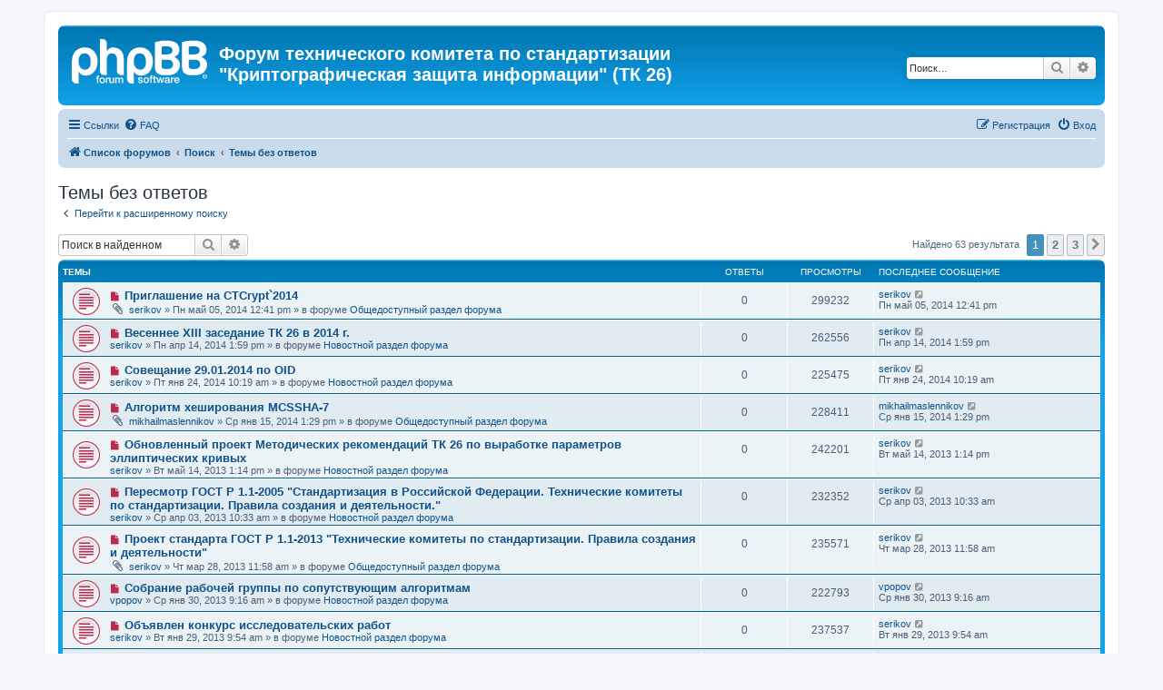

--- FILE ---
content_type: text/html; charset=UTF-8
request_url: https://tc26.ru/forum/search.php?search_id=unanswered&sid=25d15022f96e24ce4c5f533ef1cad524
body_size: 11688
content:
<!DOCTYPE html>
<html dir="ltr" lang="ru">
<head><meta name='hmac-token-name' content='Ajax-Token'/>

<meta charset="utf-8" />
<meta http-equiv="X-UA-Compatible" content="IE=edge">
<meta name="viewport" content="width=device-width, initial-scale=1" />

<title>Форум технического комитета по стандартизации &quot;Криптографическая защита информации&quot; (ТК 26) - Темы без ответов</title>



<!--
	phpBB style name: prosilver
	Based on style:   prosilver (this is the default phpBB3 style)
	Original author:  Tom Beddard ( http://www.subBlue.com/ )
	Modified by:
-->

<link href="./assets/css/font-awesome.min.css?assets_version=8" rel="stylesheet">
<link href="./styles/prosilver/theme/stylesheet.css?assets_version=8" rel="stylesheet">
<link href="./styles/prosilver/theme/ru/stylesheet.css?assets_version=8" rel="stylesheet">




<!--[if lte IE 9]>
	<link href="./styles/prosilver/theme/tweaks.css?assets_version=8" rel="stylesheet">
<![endif]-->





</head>
<body id="phpbb" class="nojs notouch section-search ltr "><noscript><img src="/755a96b5402007e5f9c1ef10bfa1fb97.gif" width="0" height="0" alt="" /></noscript>



<div id="wrap" class="wrap">
	<a id="top" class="top-anchor" accesskey="t"></a>
	<div id="page-header">
		<div class="headerbar" role="banner">
					<div class="inner">

			<div id="site-description" class="site-description">
		<a id="logo" class="logo" href="./index.php?sid=02ca3e8171408b1062f7b6e387e6d789" title="Список форумов">
					<span class="site_logo"></span>
				</a>
				<h1>Форум технического комитета по стандартизации &quot;Криптографическая защита информации&quot; (ТК 26)</h1>
				<p></p>
				<p class="skiplink"><a href="#start_here">Пропустить</a></p>
			</div>

									<div id="search-box" class="search-box search-header" role="search">
				<form action="./search.php?sid=02ca3e8171408b1062f7b6e387e6d789" method="get" id="search">
				<fieldset>
					<input name="keywords" id="keywords" type="search" maxlength="128" title="Ключевые слова" class="inputbox search tiny" size="20" value="" placeholder="Поиск…" />
					<button class="button button-search" type="submit" title="Поиск">
						<i class="icon fa-search fa-fw" aria-hidden="true"></i><span class="sr-only">Поиск</span>
					</button>
					<a href="./search.php?sid=02ca3e8171408b1062f7b6e387e6d789" class="button button-search-end" title="Расширенный поиск">
						<i class="icon fa-cog fa-fw" aria-hidden="true"></i><span class="sr-only">Расширенный поиск</span>
					</a>
					<input type="hidden" name="sid" value="02ca3e8171408b1062f7b6e387e6d789" />

				</fieldset>
				</form>
			</div>
						
			</div>
					</div>
				<div class="navbar" role="navigation">
	<div class="inner">

	<ul id="nav-main" class="nav-main linklist" role="menubar">

		<li id="quick-links" class="quick-links dropdown-container responsive-menu" data-skip-responsive="true">
			<a href="#" class="dropdown-trigger">
				<i class="icon fa-bars fa-fw" aria-hidden="true"></i><span>Ссылки</span>
			</a>
			<div class="dropdown">
				<div class="pointer"><div class="pointer-inner"></div></div>
				<ul class="dropdown-contents" role="menu">
					
											<li class="separator"></li>
																									<li>
								<a href="./search.php?search_id=unreadposts&amp;sid=02ca3e8171408b1062f7b6e387e6d789" role="menuitem">
									<i class="icon fa-file-o fa-fw icon-red" aria-hidden="true"></i><span>Непрочитанные сообщения</span>
								</a>
							</li>
													<li>
								<a href="./search.php?search_id=unanswered&amp;sid=02ca3e8171408b1062f7b6e387e6d789" role="menuitem">
									<i class="icon fa-file-o fa-fw icon-gray" aria-hidden="true"></i><span>Темы без ответов</span>
								</a>
							</li>
							<li>
								<a href="./search.php?search_id=active_topics&amp;sid=02ca3e8171408b1062f7b6e387e6d789" role="menuitem">
									<i class="icon fa-file-o fa-fw icon-blue" aria-hidden="true"></i><span>Активные темы</span>
								</a>
							</li>
							<li class="separator"></li>
							<li>
								<a href="./search.php?sid=02ca3e8171408b1062f7b6e387e6d789" role="menuitem">
									<i class="icon fa-search fa-fw" aria-hidden="true"></i><span>Поиск</span>
								</a>
							</li>
					
										<li class="separator"></li>

									</ul>
			</div>
		</li>

				<li data-skip-responsive="true">
			<a href="/forum/app.php/help/faq?sid=02ca3e8171408b1062f7b6e387e6d789" rel="help" title="Часто задаваемые вопросы" role="menuitem">
				<i class="icon fa-question-circle fa-fw" aria-hidden="true"></i><span>FAQ</span>
			</a>
		</li>
						
			<li class="rightside"  data-skip-responsive="true">
			<a href="./ucp.php?mode=login&amp;redirect=search.php%3Fsearch_id%3Dunanswered&amp;sid=02ca3e8171408b1062f7b6e387e6d789" title="Вход" accesskey="x" role="menuitem">
				<i class="icon fa-power-off fa-fw" aria-hidden="true"></i><span>Вход</span>
			</a>
		</li>
					<li class="rightside" data-skip-responsive="true">
				<a href="./ucp.php?mode=register&amp;sid=02ca3e8171408b1062f7b6e387e6d789" role="menuitem">
					<i class="icon fa-pencil-square-o  fa-fw" aria-hidden="true"></i><span>Регистрация</span>
				</a>
			</li>
						</ul>

	<ul id="nav-breadcrumbs" class="nav-breadcrumbs linklist navlinks" role="menubar">
				
		
		<li class="breadcrumbs" itemscope itemtype="https://schema.org/BreadcrumbList">

			
							<span class="crumb" itemtype="https://schema.org/ListItem" itemprop="itemListElement" itemscope><a itemprop="item" href="./index.php?sid=02ca3e8171408b1062f7b6e387e6d789" accesskey="h" data-navbar-reference="index"><i class="icon fa-home fa-fw"></i><span itemprop="name">Список форумов</span></a><meta itemprop="position" content="1" /></span>

											
								<span class="crumb" itemtype="https://schema.org/ListItem" itemprop="itemListElement" itemscope><a itemprop="item" href="./search.php?sid=02ca3e8171408b1062f7b6e387e6d789"><span itemprop="name">Поиск</span></a><meta itemprop="position" content="2" /></span>
															
								<span class="crumb" itemtype="https://schema.org/ListItem" itemprop="itemListElement" itemscope><a itemprop="item" href="./search.php?search_id=unanswered&amp;sid=02ca3e8171408b1062f7b6e387e6d789"><span itemprop="name">Темы без ответов</span></a><meta itemprop="position" content="3" /></span>
							
					</li>

		
					<li class="rightside responsive-search">
				<a href="./search.php?sid=02ca3e8171408b1062f7b6e387e6d789" title="Параметры расширенного поиска" role="menuitem">
					<i class="icon fa-search fa-fw" aria-hidden="true"></i><span class="sr-only">Поиск</span>
				</a>
			</li>
			</ul>

	</div>
</div>
	</div>

	
	<a id="start_here" class="anchor"></a>
	<div id="page-body" class="page-body" role="main">
		
		

<h2 class="searchresults-title">Темы без ответов</h2>

	<p class="advanced-search-link">
		<a class="arrow-left" href="./search.php?sid=02ca3e8171408b1062f7b6e387e6d789" title="Расширенный поиск">
			<i class="icon fa-angle-left fa-fw icon-black" aria-hidden="true"></i><span>Перейти к расширенному поиску</span>
		</a>
	</p>


	<div class="action-bar bar-top">

			<div class="search-box" role="search">
			<form method="post" action="./search.php?st=0&amp;sk=t&amp;sd=d&amp;sr=topics&amp;sid=02ca3e8171408b1062f7b6e387e6d789&amp;search_id=unanswered">
			<fieldset>
				<input class="inputbox search tiny" type="search" name="add_keywords" id="add_keywords" value="" placeholder="Поиск в найденном" />
				<button class="button button-search" type="submit" title="Поиск">
					<i class="icon fa-search fa-fw" aria-hidden="true"></i><span class="sr-only">Поиск</span>
				</button>
				<a href="./search.php?sid=02ca3e8171408b1062f7b6e387e6d789" class="button button-search-end" title="Расширенный поиск">
					<i class="icon fa-cog fa-fw" aria-hidden="true"></i><span class="sr-only">Расширенный поиск</span>
				</a>
			</fieldset>
			</form>
		</div>
	
		
		<div class="pagination">
						Найдено 63 результата
							<ul>
		<li class="active"><span>1</span></li>
				<li><a class="button" href="./search.php?st=0&amp;sk=t&amp;sd=d&amp;sr=topics&amp;sid=02ca3e8171408b1062f7b6e387e6d789&amp;search_id=unanswered&amp;start=25" role="button">2</a></li>
				<li><a class="button" href="./search.php?st=0&amp;sk=t&amp;sd=d&amp;sr=topics&amp;sid=02ca3e8171408b1062f7b6e387e6d789&amp;search_id=unanswered&amp;start=50" role="button">3</a></li>
				<li class="arrow next"><a class="button button-icon-only" href="./search.php?st=0&amp;sk=t&amp;sd=d&amp;sr=topics&amp;sid=02ca3e8171408b1062f7b6e387e6d789&amp;search_id=unanswered&amp;start=25" rel="next" role="button"><i class="icon fa-chevron-right fa-fw" aria-hidden="true"></i><span class="sr-only">След.</span></a></li>
	</ul>
					</div>
	</div>


		<div class="forumbg">

		<div class="inner">
		<ul class="topiclist">
			<li class="header">
				<dl class="row-item">
					<dt><div class="list-inner">Темы</div></dt>
					<dd class="posts">Ответы</dd>
					<dd class="views">Просмотры</dd>
					<dd class="lastpost"><span>Последнее сообщение</span></dd>
									</dl>
			</li>
		</ul>
		<ul class="topiclist topics">

								<li class="row bg1">
				<dl class="row-item topic_unread">
					<dt title="Непрочитанные сообщения">
						<a href="./viewtopic.php?f=3&amp;t=798&amp;view=unread&amp;sid=02ca3e8171408b1062f7b6e387e6d789#unread" class="row-item-link"></a>						<div class="list-inner">
																						<a class="unread" href="./viewtopic.php?f=3&amp;t=798&amp;view=unread&amp;sid=02ca3e8171408b1062f7b6e387e6d789#unread">
									<i class="icon fa-file fa-fw icon-red icon-md" aria-hidden="true"></i><span class="sr-only">Новое сообщение</span>
								</a>
														<a href="./viewtopic.php?f=3&amp;t=798&amp;sid=02ca3e8171408b1062f7b6e387e6d789" class="topictitle">Приглашение на CTCrypt`2014</a>
																												<br />
							
															<div class="responsive-show" style="display: none;">
									Последнее сообщение  <a href="./memberlist.php?mode=viewprofile&amp;u=56&amp;sid=02ca3e8171408b1062f7b6e387e6d789" class="username">serikov</a> &laquo; <a href="./viewtopic.php?f=3&amp;t=798&amp;p=1824&amp;sid=02ca3e8171408b1062f7b6e387e6d789#p1824" title="Перейти к последнему сообщению"><time datetime="2014-05-05T09:41:45+00:00">Пн май 05, 2014 12:41 pm</time></a>
									<br />Добавлено в форуме <a href="./viewforum.php?f=3&amp;sid=02ca3e8171408b1062f7b6e387e6d789">Общедоступный раздел форума</a>
								</div>
														
							<div class="responsive-hide left-box">
																<i class="icon fa-paperclip fa-fw" aria-hidden="true"></i>																 <a href="./memberlist.php?mode=viewprofile&amp;u=56&amp;sid=02ca3e8171408b1062f7b6e387e6d789" class="username">serikov</a> &raquo; <time datetime="2014-05-05T09:41:45+00:00">Пн май 05, 2014 12:41 pm</time> &raquo; в форуме <a href="./viewforum.php?f=3&amp;sid=02ca3e8171408b1062f7b6e387e6d789">Общедоступный раздел форума</a>
															</div>

							
													</div>
					</dt>
					<dd class="posts">0 <dfn>Ответы</dfn></dd>
					<dd class="views">299232 <dfn>Просмотры</dfn></dd>
					<dd class="lastpost">
						<span><dfn>Последнее сообщение </dfn> <a href="./memberlist.php?mode=viewprofile&amp;u=56&amp;sid=02ca3e8171408b1062f7b6e387e6d789" class="username">serikov</a>															<a href="./viewtopic.php?f=3&amp;t=798&amp;p=1824&amp;sid=02ca3e8171408b1062f7b6e387e6d789#p1824" title="Перейти к последнему сообщению">
									<i class="icon fa-external-link-square fa-fw icon-lightgray icon-md" aria-hidden="true"></i><span class="sr-only"></span>
								</a>
														<br /><time datetime="2014-05-05T09:41:45+00:00">Пн май 05, 2014 12:41 pm</time>
						</span>
					</dd>
									</dl>
			</li>
											<li class="row bg2">
				<dl class="row-item topic_unread">
					<dt title="Непрочитанные сообщения">
						<a href="./viewtopic.php?f=31&amp;t=792&amp;view=unread&amp;sid=02ca3e8171408b1062f7b6e387e6d789#unread" class="row-item-link"></a>						<div class="list-inner">
																						<a class="unread" href="./viewtopic.php?f=31&amp;t=792&amp;view=unread&amp;sid=02ca3e8171408b1062f7b6e387e6d789#unread">
									<i class="icon fa-file fa-fw icon-red icon-md" aria-hidden="true"></i><span class="sr-only">Новое сообщение</span>
								</a>
														<a href="./viewtopic.php?f=31&amp;t=792&amp;sid=02ca3e8171408b1062f7b6e387e6d789" class="topictitle">Весеннее XIII заседание ТК 26 в 2014 г.</a>
																												<br />
							
															<div class="responsive-show" style="display: none;">
									Последнее сообщение  <a href="./memberlist.php?mode=viewprofile&amp;u=56&amp;sid=02ca3e8171408b1062f7b6e387e6d789" class="username">serikov</a> &laquo; <a href="./viewtopic.php?f=31&amp;t=792&amp;p=1811&amp;sid=02ca3e8171408b1062f7b6e387e6d789#p1811" title="Перейти к последнему сообщению"><time datetime="2014-04-14T10:59:40+00:00">Пн апр 14, 2014 1:59 pm</time></a>
									<br />Добавлено в форуме <a href="./viewforum.php?f=31&amp;sid=02ca3e8171408b1062f7b6e387e6d789">Новостной раздел форума</a>
								</div>
														
							<div class="responsive-hide left-box">
																																 <a href="./memberlist.php?mode=viewprofile&amp;u=56&amp;sid=02ca3e8171408b1062f7b6e387e6d789" class="username">serikov</a> &raquo; <time datetime="2014-04-14T10:59:40+00:00">Пн апр 14, 2014 1:59 pm</time> &raquo; в форуме <a href="./viewforum.php?f=31&amp;sid=02ca3e8171408b1062f7b6e387e6d789">Новостной раздел форума</a>
															</div>

							
													</div>
					</dt>
					<dd class="posts">0 <dfn>Ответы</dfn></dd>
					<dd class="views">262556 <dfn>Просмотры</dfn></dd>
					<dd class="lastpost">
						<span><dfn>Последнее сообщение </dfn> <a href="./memberlist.php?mode=viewprofile&amp;u=56&amp;sid=02ca3e8171408b1062f7b6e387e6d789" class="username">serikov</a>															<a href="./viewtopic.php?f=31&amp;t=792&amp;p=1811&amp;sid=02ca3e8171408b1062f7b6e387e6d789#p1811" title="Перейти к последнему сообщению">
									<i class="icon fa-external-link-square fa-fw icon-lightgray icon-md" aria-hidden="true"></i><span class="sr-only"></span>
								</a>
														<br /><time datetime="2014-04-14T10:59:40+00:00">Пн апр 14, 2014 1:59 pm</time>
						</span>
					</dd>
									</dl>
			</li>
											<li class="row bg1">
				<dl class="row-item topic_unread">
					<dt title="Непрочитанные сообщения">
						<a href="./viewtopic.php?f=31&amp;t=785&amp;view=unread&amp;sid=02ca3e8171408b1062f7b6e387e6d789#unread" class="row-item-link"></a>						<div class="list-inner">
																						<a class="unread" href="./viewtopic.php?f=31&amp;t=785&amp;view=unread&amp;sid=02ca3e8171408b1062f7b6e387e6d789#unread">
									<i class="icon fa-file fa-fw icon-red icon-md" aria-hidden="true"></i><span class="sr-only">Новое сообщение</span>
								</a>
														<a href="./viewtopic.php?f=31&amp;t=785&amp;sid=02ca3e8171408b1062f7b6e387e6d789" class="topictitle">Совещание 29.01.2014 по OID</a>
																												<br />
							
															<div class="responsive-show" style="display: none;">
									Последнее сообщение  <a href="./memberlist.php?mode=viewprofile&amp;u=56&amp;sid=02ca3e8171408b1062f7b6e387e6d789" class="username">serikov</a> &laquo; <a href="./viewtopic.php?f=31&amp;t=785&amp;p=1763&amp;sid=02ca3e8171408b1062f7b6e387e6d789#p1763" title="Перейти к последнему сообщению"><time datetime="2014-01-24T07:19:03+00:00">Пт янв 24, 2014 10:19 am</time></a>
									<br />Добавлено в форуме <a href="./viewforum.php?f=31&amp;sid=02ca3e8171408b1062f7b6e387e6d789">Новостной раздел форума</a>
								</div>
														
							<div class="responsive-hide left-box">
																																 <a href="./memberlist.php?mode=viewprofile&amp;u=56&amp;sid=02ca3e8171408b1062f7b6e387e6d789" class="username">serikov</a> &raquo; <time datetime="2014-01-24T07:19:03+00:00">Пт янв 24, 2014 10:19 am</time> &raquo; в форуме <a href="./viewforum.php?f=31&amp;sid=02ca3e8171408b1062f7b6e387e6d789">Новостной раздел форума</a>
															</div>

							
													</div>
					</dt>
					<dd class="posts">0 <dfn>Ответы</dfn></dd>
					<dd class="views">225475 <dfn>Просмотры</dfn></dd>
					<dd class="lastpost">
						<span><dfn>Последнее сообщение </dfn> <a href="./memberlist.php?mode=viewprofile&amp;u=56&amp;sid=02ca3e8171408b1062f7b6e387e6d789" class="username">serikov</a>															<a href="./viewtopic.php?f=31&amp;t=785&amp;p=1763&amp;sid=02ca3e8171408b1062f7b6e387e6d789#p1763" title="Перейти к последнему сообщению">
									<i class="icon fa-external-link-square fa-fw icon-lightgray icon-md" aria-hidden="true"></i><span class="sr-only"></span>
								</a>
														<br /><time datetime="2014-01-24T07:19:03+00:00">Пт янв 24, 2014 10:19 am</time>
						</span>
					</dd>
									</dl>
			</li>
											<li class="row bg2">
				<dl class="row-item topic_unread">
					<dt title="Непрочитанные сообщения">
						<a href="./viewtopic.php?f=3&amp;t=784&amp;view=unread&amp;sid=02ca3e8171408b1062f7b6e387e6d789#unread" class="row-item-link"></a>						<div class="list-inner">
																						<a class="unread" href="./viewtopic.php?f=3&amp;t=784&amp;view=unread&amp;sid=02ca3e8171408b1062f7b6e387e6d789#unread">
									<i class="icon fa-file fa-fw icon-red icon-md" aria-hidden="true"></i><span class="sr-only">Новое сообщение</span>
								</a>
														<a href="./viewtopic.php?f=3&amp;t=784&amp;sid=02ca3e8171408b1062f7b6e387e6d789" class="topictitle">Алгоритм хеширования MCSSHA-7</a>
																												<br />
							
															<div class="responsive-show" style="display: none;">
									Последнее сообщение  <a href="./memberlist.php?mode=viewprofile&amp;u=5591&amp;sid=02ca3e8171408b1062f7b6e387e6d789" class="username">mikhailmaslennikov</a> &laquo; <a href="./viewtopic.php?f=3&amp;t=784&amp;p=1759&amp;sid=02ca3e8171408b1062f7b6e387e6d789#p1759" title="Перейти к последнему сообщению"><time datetime="2014-01-15T10:29:24+00:00">Ср янв 15, 2014 1:29 pm</time></a>
									<br />Добавлено в форуме <a href="./viewforum.php?f=3&amp;sid=02ca3e8171408b1062f7b6e387e6d789">Общедоступный раздел форума</a>
								</div>
														
							<div class="responsive-hide left-box">
																<i class="icon fa-paperclip fa-fw" aria-hidden="true"></i>																 <a href="./memberlist.php?mode=viewprofile&amp;u=5591&amp;sid=02ca3e8171408b1062f7b6e387e6d789" class="username">mikhailmaslennikov</a> &raquo; <time datetime="2014-01-15T10:29:24+00:00">Ср янв 15, 2014 1:29 pm</time> &raquo; в форуме <a href="./viewforum.php?f=3&amp;sid=02ca3e8171408b1062f7b6e387e6d789">Общедоступный раздел форума</a>
															</div>

							
													</div>
					</dt>
					<dd class="posts">0 <dfn>Ответы</dfn></dd>
					<dd class="views">228411 <dfn>Просмотры</dfn></dd>
					<dd class="lastpost">
						<span><dfn>Последнее сообщение </dfn> <a href="./memberlist.php?mode=viewprofile&amp;u=5591&amp;sid=02ca3e8171408b1062f7b6e387e6d789" class="username">mikhailmaslennikov</a>															<a href="./viewtopic.php?f=3&amp;t=784&amp;p=1759&amp;sid=02ca3e8171408b1062f7b6e387e6d789#p1759" title="Перейти к последнему сообщению">
									<i class="icon fa-external-link-square fa-fw icon-lightgray icon-md" aria-hidden="true"></i><span class="sr-only"></span>
								</a>
														<br /><time datetime="2014-01-15T10:29:24+00:00">Ср янв 15, 2014 1:29 pm</time>
						</span>
					</dd>
									</dl>
			</li>
											<li class="row bg1">
				<dl class="row-item topic_unread">
					<dt title="Непрочитанные сообщения">
						<a href="./viewtopic.php?f=31&amp;t=756&amp;view=unread&amp;sid=02ca3e8171408b1062f7b6e387e6d789#unread" class="row-item-link"></a>						<div class="list-inner">
																						<a class="unread" href="./viewtopic.php?f=31&amp;t=756&amp;view=unread&amp;sid=02ca3e8171408b1062f7b6e387e6d789#unread">
									<i class="icon fa-file fa-fw icon-red icon-md" aria-hidden="true"></i><span class="sr-only">Новое сообщение</span>
								</a>
														<a href="./viewtopic.php?f=31&amp;t=756&amp;sid=02ca3e8171408b1062f7b6e387e6d789" class="topictitle">Обновленный проект Методических рекомендаций ТК 26 по выработке параметров эллиптических кривых</a>
																												<br />
							
															<div class="responsive-show" style="display: none;">
									Последнее сообщение  <a href="./memberlist.php?mode=viewprofile&amp;u=56&amp;sid=02ca3e8171408b1062f7b6e387e6d789" class="username">serikov</a> &laquo; <a href="./viewtopic.php?f=31&amp;t=756&amp;p=1587&amp;sid=02ca3e8171408b1062f7b6e387e6d789#p1587" title="Перейти к последнему сообщению"><time datetime="2013-05-14T10:14:35+00:00">Вт май 14, 2013 1:14 pm</time></a>
									<br />Добавлено в форуме <a href="./viewforum.php?f=31&amp;sid=02ca3e8171408b1062f7b6e387e6d789">Новостной раздел форума</a>
								</div>
														
							<div class="responsive-hide left-box">
																																 <a href="./memberlist.php?mode=viewprofile&amp;u=56&amp;sid=02ca3e8171408b1062f7b6e387e6d789" class="username">serikov</a> &raquo; <time datetime="2013-05-14T10:14:35+00:00">Вт май 14, 2013 1:14 pm</time> &raquo; в форуме <a href="./viewforum.php?f=31&amp;sid=02ca3e8171408b1062f7b6e387e6d789">Новостной раздел форума</a>
															</div>

							
													</div>
					</dt>
					<dd class="posts">0 <dfn>Ответы</dfn></dd>
					<dd class="views">242201 <dfn>Просмотры</dfn></dd>
					<dd class="lastpost">
						<span><dfn>Последнее сообщение </dfn> <a href="./memberlist.php?mode=viewprofile&amp;u=56&amp;sid=02ca3e8171408b1062f7b6e387e6d789" class="username">serikov</a>															<a href="./viewtopic.php?f=31&amp;t=756&amp;p=1587&amp;sid=02ca3e8171408b1062f7b6e387e6d789#p1587" title="Перейти к последнему сообщению">
									<i class="icon fa-external-link-square fa-fw icon-lightgray icon-md" aria-hidden="true"></i><span class="sr-only"></span>
								</a>
														<br /><time datetime="2013-05-14T10:14:35+00:00">Вт май 14, 2013 1:14 pm</time>
						</span>
					</dd>
									</dl>
			</li>
											<li class="row bg2">
				<dl class="row-item topic_unread">
					<dt title="Непрочитанные сообщения">
						<a href="./viewtopic.php?f=31&amp;t=748&amp;view=unread&amp;sid=02ca3e8171408b1062f7b6e387e6d789#unread" class="row-item-link"></a>						<div class="list-inner">
																						<a class="unread" href="./viewtopic.php?f=31&amp;t=748&amp;view=unread&amp;sid=02ca3e8171408b1062f7b6e387e6d789#unread">
									<i class="icon fa-file fa-fw icon-red icon-md" aria-hidden="true"></i><span class="sr-only">Новое сообщение</span>
								</a>
														<a href="./viewtopic.php?f=31&amp;t=748&amp;sid=02ca3e8171408b1062f7b6e387e6d789" class="topictitle">Пересмотр ГОСТ Р 1.1-2005 &quot;Стандартизация в Российской Федерации. Технические комитеты по стандартизации. Правила создания и деятельности.&quot;</a>
																												<br />
							
															<div class="responsive-show" style="display: none;">
									Последнее сообщение  <a href="./memberlist.php?mode=viewprofile&amp;u=56&amp;sid=02ca3e8171408b1062f7b6e387e6d789" class="username">serikov</a> &laquo; <a href="./viewtopic.php?f=31&amp;t=748&amp;p=1546&amp;sid=02ca3e8171408b1062f7b6e387e6d789#p1546" title="Перейти к последнему сообщению"><time datetime="2013-04-03T07:33:05+00:00">Ср апр 03, 2013 10:33 am</time></a>
									<br />Добавлено в форуме <a href="./viewforum.php?f=31&amp;sid=02ca3e8171408b1062f7b6e387e6d789">Новостной раздел форума</a>
								</div>
														
							<div class="responsive-hide left-box">
																																 <a href="./memberlist.php?mode=viewprofile&amp;u=56&amp;sid=02ca3e8171408b1062f7b6e387e6d789" class="username">serikov</a> &raquo; <time datetime="2013-04-03T07:33:05+00:00">Ср апр 03, 2013 10:33 am</time> &raquo; в форуме <a href="./viewforum.php?f=31&amp;sid=02ca3e8171408b1062f7b6e387e6d789">Новостной раздел форума</a>
															</div>

							
													</div>
					</dt>
					<dd class="posts">0 <dfn>Ответы</dfn></dd>
					<dd class="views">232352 <dfn>Просмотры</dfn></dd>
					<dd class="lastpost">
						<span><dfn>Последнее сообщение </dfn> <a href="./memberlist.php?mode=viewprofile&amp;u=56&amp;sid=02ca3e8171408b1062f7b6e387e6d789" class="username">serikov</a>															<a href="./viewtopic.php?f=31&amp;t=748&amp;p=1546&amp;sid=02ca3e8171408b1062f7b6e387e6d789#p1546" title="Перейти к последнему сообщению">
									<i class="icon fa-external-link-square fa-fw icon-lightgray icon-md" aria-hidden="true"></i><span class="sr-only"></span>
								</a>
														<br /><time datetime="2013-04-03T07:33:05+00:00">Ср апр 03, 2013 10:33 am</time>
						</span>
					</dd>
									</dl>
			</li>
											<li class="row bg1">
				<dl class="row-item topic_unread">
					<dt title="Непрочитанные сообщения">
						<a href="./viewtopic.php?f=3&amp;t=745&amp;view=unread&amp;sid=02ca3e8171408b1062f7b6e387e6d789#unread" class="row-item-link"></a>						<div class="list-inner">
																						<a class="unread" href="./viewtopic.php?f=3&amp;t=745&amp;view=unread&amp;sid=02ca3e8171408b1062f7b6e387e6d789#unread">
									<i class="icon fa-file fa-fw icon-red icon-md" aria-hidden="true"></i><span class="sr-only">Новое сообщение</span>
								</a>
														<a href="./viewtopic.php?f=3&amp;t=745&amp;sid=02ca3e8171408b1062f7b6e387e6d789" class="topictitle">Проект стандарта ГОСТ Р 1.1-2013 &quot;Технические комитеты по стандартизации. Правила создания и деятельности&quot;</a>
																												<br />
							
															<div class="responsive-show" style="display: none;">
									Последнее сообщение  <a href="./memberlist.php?mode=viewprofile&amp;u=56&amp;sid=02ca3e8171408b1062f7b6e387e6d789" class="username">serikov</a> &laquo; <a href="./viewtopic.php?f=3&amp;t=745&amp;p=1543&amp;sid=02ca3e8171408b1062f7b6e387e6d789#p1543" title="Перейти к последнему сообщению"><time datetime="2013-03-28T08:58:57+00:00">Чт мар 28, 2013 11:58 am</time></a>
									<br />Добавлено в форуме <a href="./viewforum.php?f=3&amp;sid=02ca3e8171408b1062f7b6e387e6d789">Общедоступный раздел форума</a>
								</div>
														
							<div class="responsive-hide left-box">
																<i class="icon fa-paperclip fa-fw" aria-hidden="true"></i>																 <a href="./memberlist.php?mode=viewprofile&amp;u=56&amp;sid=02ca3e8171408b1062f7b6e387e6d789" class="username">serikov</a> &raquo; <time datetime="2013-03-28T08:58:57+00:00">Чт мар 28, 2013 11:58 am</time> &raquo; в форуме <a href="./viewforum.php?f=3&amp;sid=02ca3e8171408b1062f7b6e387e6d789">Общедоступный раздел форума</a>
															</div>

							
													</div>
					</dt>
					<dd class="posts">0 <dfn>Ответы</dfn></dd>
					<dd class="views">235571 <dfn>Просмотры</dfn></dd>
					<dd class="lastpost">
						<span><dfn>Последнее сообщение </dfn> <a href="./memberlist.php?mode=viewprofile&amp;u=56&amp;sid=02ca3e8171408b1062f7b6e387e6d789" class="username">serikov</a>															<a href="./viewtopic.php?f=3&amp;t=745&amp;p=1543&amp;sid=02ca3e8171408b1062f7b6e387e6d789#p1543" title="Перейти к последнему сообщению">
									<i class="icon fa-external-link-square fa-fw icon-lightgray icon-md" aria-hidden="true"></i><span class="sr-only"></span>
								</a>
														<br /><time datetime="2013-03-28T08:58:57+00:00">Чт мар 28, 2013 11:58 am</time>
						</span>
					</dd>
									</dl>
			</li>
											<li class="row bg2">
				<dl class="row-item topic_unread">
					<dt title="Непрочитанные сообщения">
						<a href="./viewtopic.php?f=31&amp;t=737&amp;view=unread&amp;sid=02ca3e8171408b1062f7b6e387e6d789#unread" class="row-item-link"></a>						<div class="list-inner">
																						<a class="unread" href="./viewtopic.php?f=31&amp;t=737&amp;view=unread&amp;sid=02ca3e8171408b1062f7b6e387e6d789#unread">
									<i class="icon fa-file fa-fw icon-red icon-md" aria-hidden="true"></i><span class="sr-only">Новое сообщение</span>
								</a>
														<a href="./viewtopic.php?f=31&amp;t=737&amp;sid=02ca3e8171408b1062f7b6e387e6d789" class="topictitle">Собрание рабочей группы по сопутствующим алгоритмам</a>
																												<br />
							
															<div class="responsive-show" style="display: none;">
									Последнее сообщение  <a href="./memberlist.php?mode=viewprofile&amp;u=100&amp;sid=02ca3e8171408b1062f7b6e387e6d789" class="username">vpopov</a> &laquo; <a href="./viewtopic.php?f=31&amp;t=737&amp;p=1523&amp;sid=02ca3e8171408b1062f7b6e387e6d789#p1523" title="Перейти к последнему сообщению"><time datetime="2013-01-30T06:16:35+00:00">Ср янв 30, 2013 9:16 am</time></a>
									<br />Добавлено в форуме <a href="./viewforum.php?f=31&amp;sid=02ca3e8171408b1062f7b6e387e6d789">Новостной раздел форума</a>
								</div>
														
							<div class="responsive-hide left-box">
																																 <a href="./memberlist.php?mode=viewprofile&amp;u=100&amp;sid=02ca3e8171408b1062f7b6e387e6d789" class="username">vpopov</a> &raquo; <time datetime="2013-01-30T06:16:35+00:00">Ср янв 30, 2013 9:16 am</time> &raquo; в форуме <a href="./viewforum.php?f=31&amp;sid=02ca3e8171408b1062f7b6e387e6d789">Новостной раздел форума</a>
															</div>

							
													</div>
					</dt>
					<dd class="posts">0 <dfn>Ответы</dfn></dd>
					<dd class="views">222793 <dfn>Просмотры</dfn></dd>
					<dd class="lastpost">
						<span><dfn>Последнее сообщение </dfn> <a href="./memberlist.php?mode=viewprofile&amp;u=100&amp;sid=02ca3e8171408b1062f7b6e387e6d789" class="username">vpopov</a>															<a href="./viewtopic.php?f=31&amp;t=737&amp;p=1523&amp;sid=02ca3e8171408b1062f7b6e387e6d789#p1523" title="Перейти к последнему сообщению">
									<i class="icon fa-external-link-square fa-fw icon-lightgray icon-md" aria-hidden="true"></i><span class="sr-only"></span>
								</a>
														<br /><time datetime="2013-01-30T06:16:35+00:00">Ср янв 30, 2013 9:16 am</time>
						</span>
					</dd>
									</dl>
			</li>
											<li class="row bg1">
				<dl class="row-item topic_unread">
					<dt title="Непрочитанные сообщения">
						<a href="./viewtopic.php?f=31&amp;t=736&amp;view=unread&amp;sid=02ca3e8171408b1062f7b6e387e6d789#unread" class="row-item-link"></a>						<div class="list-inner">
																						<a class="unread" href="./viewtopic.php?f=31&amp;t=736&amp;view=unread&amp;sid=02ca3e8171408b1062f7b6e387e6d789#unread">
									<i class="icon fa-file fa-fw icon-red icon-md" aria-hidden="true"></i><span class="sr-only">Новое сообщение</span>
								</a>
														<a href="./viewtopic.php?f=31&amp;t=736&amp;sid=02ca3e8171408b1062f7b6e387e6d789" class="topictitle">Объявлен конкурс исследовательских работ</a>
																												<br />
							
															<div class="responsive-show" style="display: none;">
									Последнее сообщение  <a href="./memberlist.php?mode=viewprofile&amp;u=56&amp;sid=02ca3e8171408b1062f7b6e387e6d789" class="username">serikov</a> &laquo; <a href="./viewtopic.php?f=31&amp;t=736&amp;p=1522&amp;sid=02ca3e8171408b1062f7b6e387e6d789#p1522" title="Перейти к последнему сообщению"><time datetime="2013-01-29T06:54:50+00:00">Вт янв 29, 2013 9:54 am</time></a>
									<br />Добавлено в форуме <a href="./viewforum.php?f=31&amp;sid=02ca3e8171408b1062f7b6e387e6d789">Новостной раздел форума</a>
								</div>
														
							<div class="responsive-hide left-box">
																																 <a href="./memberlist.php?mode=viewprofile&amp;u=56&amp;sid=02ca3e8171408b1062f7b6e387e6d789" class="username">serikov</a> &raquo; <time datetime="2013-01-29T06:54:50+00:00">Вт янв 29, 2013 9:54 am</time> &raquo; в форуме <a href="./viewforum.php?f=31&amp;sid=02ca3e8171408b1062f7b6e387e6d789">Новостной раздел форума</a>
															</div>

							
													</div>
					</dt>
					<dd class="posts">0 <dfn>Ответы</dfn></dd>
					<dd class="views">237537 <dfn>Просмотры</dfn></dd>
					<dd class="lastpost">
						<span><dfn>Последнее сообщение </dfn> <a href="./memberlist.php?mode=viewprofile&amp;u=56&amp;sid=02ca3e8171408b1062f7b6e387e6d789" class="username">serikov</a>															<a href="./viewtopic.php?f=31&amp;t=736&amp;p=1522&amp;sid=02ca3e8171408b1062f7b6e387e6d789#p1522" title="Перейти к последнему сообщению">
									<i class="icon fa-external-link-square fa-fw icon-lightgray icon-md" aria-hidden="true"></i><span class="sr-only"></span>
								</a>
														<br /><time datetime="2013-01-29T06:54:50+00:00">Вт янв 29, 2013 9:54 am</time>
						</span>
					</dd>
									</dl>
			</li>
											<li class="row bg2">
				<dl class="row-item topic_unread">
					<dt title="Непрочитанные сообщения">
						<a href="./viewtopic.php?f=31&amp;t=732&amp;view=unread&amp;sid=02ca3e8171408b1062f7b6e387e6d789#unread" class="row-item-link"></a>						<div class="list-inner">
																						<a class="unread" href="./viewtopic.php?f=31&amp;t=732&amp;view=unread&amp;sid=02ca3e8171408b1062f7b6e387e6d789#unread">
									<i class="icon fa-file fa-fw icon-red icon-md" aria-hidden="true"></i><span class="sr-only">Новое сообщение</span>
								</a>
														<a href="./viewtopic.php?f=31&amp;t=732&amp;sid=02ca3e8171408b1062f7b6e387e6d789" class="topictitle">24 января 2013 года в 15:00 на площадке &quot;ИнфоТеКС&quot; состоится семинар РГ DNSSec</a>
																												<br />
							
															<div class="responsive-show" style="display: none;">
									Последнее сообщение  <a href="./memberlist.php?mode=viewprofile&amp;u=56&amp;sid=02ca3e8171408b1062f7b6e387e6d789" class="username">serikov</a> &laquo; <a href="./viewtopic.php?f=31&amp;t=732&amp;p=1494&amp;sid=02ca3e8171408b1062f7b6e387e6d789#p1494" title="Перейти к последнему сообщению"><time datetime="2013-01-17T12:30:27+00:00">Чт янв 17, 2013 3:30 pm</time></a>
									<br />Добавлено в форуме <a href="./viewforum.php?f=31&amp;sid=02ca3e8171408b1062f7b6e387e6d789">Новостной раздел форума</a>
								</div>
														
							<div class="responsive-hide left-box">
																																 <a href="./memberlist.php?mode=viewprofile&amp;u=56&amp;sid=02ca3e8171408b1062f7b6e387e6d789" class="username">serikov</a> &raquo; <time datetime="2013-01-17T12:30:27+00:00">Чт янв 17, 2013 3:30 pm</time> &raquo; в форуме <a href="./viewforum.php?f=31&amp;sid=02ca3e8171408b1062f7b6e387e6d789">Новостной раздел форума</a>
															</div>

							
													</div>
					</dt>
					<dd class="posts">0 <dfn>Ответы</dfn></dd>
					<dd class="views">238490 <dfn>Просмотры</dfn></dd>
					<dd class="lastpost">
						<span><dfn>Последнее сообщение </dfn> <a href="./memberlist.php?mode=viewprofile&amp;u=56&amp;sid=02ca3e8171408b1062f7b6e387e6d789" class="username">serikov</a>															<a href="./viewtopic.php?f=31&amp;t=732&amp;p=1494&amp;sid=02ca3e8171408b1062f7b6e387e6d789#p1494" title="Перейти к последнему сообщению">
									<i class="icon fa-external-link-square fa-fw icon-lightgray icon-md" aria-hidden="true"></i><span class="sr-only"></span>
								</a>
														<br /><time datetime="2013-01-17T12:30:27+00:00">Чт янв 17, 2013 3:30 pm</time>
						</span>
					</dd>
									</dl>
			</li>
											<li class="row bg1">
				<dl class="row-item topic_unread">
					<dt title="Непрочитанные сообщения">
						<a href="./viewtopic.php?f=31&amp;t=728&amp;view=unread&amp;sid=02ca3e8171408b1062f7b6e387e6d789#unread" class="row-item-link"></a>						<div class="list-inner">
																						<a class="unread" href="./viewtopic.php?f=31&amp;t=728&amp;view=unread&amp;sid=02ca3e8171408b1062f7b6e387e6d789#unread">
									<i class="icon fa-file fa-fw icon-red icon-md" aria-hidden="true"></i><span class="sr-only">Новое сообщение</span>
								</a>
														<a href="./viewtopic.php?f=31&amp;t=728&amp;sid=02ca3e8171408b1062f7b6e387e6d789" class="topictitle">27 ноября 2012 г. заседание технического комитета по стандартизации «Криптографическая защита информации» (ТК 26)</a>
																												<br />
							
															<div class="responsive-show" style="display: none;">
									Последнее сообщение  <a href="./memberlist.php?mode=viewprofile&amp;u=56&amp;sid=02ca3e8171408b1062f7b6e387e6d789" class="username">serikov</a> &laquo; <a href="./viewtopic.php?f=31&amp;t=728&amp;p=1475&amp;sid=02ca3e8171408b1062f7b6e387e6d789#p1475" title="Перейти к последнему сообщению"><time datetime="2012-11-15T09:44:53+00:00">Чт ноя 15, 2012 12:44 pm</time></a>
									<br />Добавлено в форуме <a href="./viewforum.php?f=31&amp;sid=02ca3e8171408b1062f7b6e387e6d789">Новостной раздел форума</a>
								</div>
														
							<div class="responsive-hide left-box">
																																 <a href="./memberlist.php?mode=viewprofile&amp;u=56&amp;sid=02ca3e8171408b1062f7b6e387e6d789" class="username">serikov</a> &raquo; <time datetime="2012-11-15T09:44:53+00:00">Чт ноя 15, 2012 12:44 pm</time> &raquo; в форуме <a href="./viewforum.php?f=31&amp;sid=02ca3e8171408b1062f7b6e387e6d789">Новостной раздел форума</a>
															</div>

							
													</div>
					</dt>
					<dd class="posts">0 <dfn>Ответы</dfn></dd>
					<dd class="views">227323 <dfn>Просмотры</dfn></dd>
					<dd class="lastpost">
						<span><dfn>Последнее сообщение </dfn> <a href="./memberlist.php?mode=viewprofile&amp;u=56&amp;sid=02ca3e8171408b1062f7b6e387e6d789" class="username">serikov</a>															<a href="./viewtopic.php?f=31&amp;t=728&amp;p=1475&amp;sid=02ca3e8171408b1062f7b6e387e6d789#p1475" title="Перейти к последнему сообщению">
									<i class="icon fa-external-link-square fa-fw icon-lightgray icon-md" aria-hidden="true"></i><span class="sr-only"></span>
								</a>
														<br /><time datetime="2012-11-15T09:44:53+00:00">Чт ноя 15, 2012 12:44 pm</time>
						</span>
					</dd>
									</dl>
			</li>
											<li class="row bg2">
				<dl class="row-item topic_unread">
					<dt title="Непрочитанные сообщения">
						<a href="./viewtopic.php?f=31&amp;t=723&amp;view=unread&amp;sid=02ca3e8171408b1062f7b6e387e6d789#unread" class="row-item-link"></a>						<div class="list-inner">
																						<a class="unread" href="./viewtopic.php?f=31&amp;t=723&amp;view=unread&amp;sid=02ca3e8171408b1062f7b6e387e6d789#unread">
									<i class="icon fa-file fa-fw icon-red icon-md" aria-hidden="true"></i><span class="sr-only">Новое сообщение</span>
								</a>
														<a href="./viewtopic.php?f=31&amp;t=723&amp;sid=02ca3e8171408b1062f7b6e387e6d789" class="topictitle">Минкомсвязи выделило для ТК 26 корневой идентификатор (OID)</a>
																												<br />
							
															<div class="responsive-show" style="display: none;">
									Последнее сообщение  <a href="./memberlist.php?mode=viewprofile&amp;u=56&amp;sid=02ca3e8171408b1062f7b6e387e6d789" class="username">serikov</a> &laquo; <a href="./viewtopic.php?f=31&amp;t=723&amp;p=1465&amp;sid=02ca3e8171408b1062f7b6e387e6d789#p1465" title="Перейти к последнему сообщению"><time datetime="2012-11-07T12:00:20+00:00">Ср ноя 07, 2012 3:00 pm</time></a>
									<br />Добавлено в форуме <a href="./viewforum.php?f=31&amp;sid=02ca3e8171408b1062f7b6e387e6d789">Новостной раздел форума</a>
								</div>
														
							<div class="responsive-hide left-box">
																																 <a href="./memberlist.php?mode=viewprofile&amp;u=56&amp;sid=02ca3e8171408b1062f7b6e387e6d789" class="username">serikov</a> &raquo; <time datetime="2012-11-07T12:00:20+00:00">Ср ноя 07, 2012 3:00 pm</time> &raquo; в форуме <a href="./viewforum.php?f=31&amp;sid=02ca3e8171408b1062f7b6e387e6d789">Новостной раздел форума</a>
															</div>

							
													</div>
					</dt>
					<dd class="posts">0 <dfn>Ответы</dfn></dd>
					<dd class="views">225325 <dfn>Просмотры</dfn></dd>
					<dd class="lastpost">
						<span><dfn>Последнее сообщение </dfn> <a href="./memberlist.php?mode=viewprofile&amp;u=56&amp;sid=02ca3e8171408b1062f7b6e387e6d789" class="username">serikov</a>															<a href="./viewtopic.php?f=31&amp;t=723&amp;p=1465&amp;sid=02ca3e8171408b1062f7b6e387e6d789#p1465" title="Перейти к последнему сообщению">
									<i class="icon fa-external-link-square fa-fw icon-lightgray icon-md" aria-hidden="true"></i><span class="sr-only"></span>
								</a>
														<br /><time datetime="2012-11-07T12:00:20+00:00">Ср ноя 07, 2012 3:00 pm</time>
						</span>
					</dd>
									</dl>
			</li>
											<li class="row bg1">
				<dl class="row-item topic_unread">
					<dt title="Непрочитанные сообщения">
						<a href="./viewtopic.php?f=3&amp;t=721&amp;view=unread&amp;sid=02ca3e8171408b1062f7b6e387e6d789#unread" class="row-item-link"></a>						<div class="list-inner">
																						<a class="unread" href="./viewtopic.php?f=3&amp;t=721&amp;view=unread&amp;sid=02ca3e8171408b1062f7b6e387e6d789#unread">
									<i class="icon fa-file fa-fw icon-red icon-md" aria-hidden="true"></i><span class="sr-only">Новое сообщение</span>
								</a>
														<a href="./viewtopic.php?f=3&amp;t=721&amp;sid=02ca3e8171408b1062f7b6e387e6d789" class="topictitle">Концепции развития национальной системы стандартизации на период до 2020 года</a>
																												<br />
							
															<div class="responsive-show" style="display: none;">
									Последнее сообщение  <a href="./memberlist.php?mode=viewprofile&amp;u=56&amp;sid=02ca3e8171408b1062f7b6e387e6d789" class="username">serikov</a> &laquo; <a href="./viewtopic.php?f=3&amp;t=721&amp;p=1463&amp;sid=02ca3e8171408b1062f7b6e387e6d789#p1463" title="Перейти к последнему сообщению"><time datetime="2012-10-16T08:01:54+00:00">Вт окт 16, 2012 11:01 am</time></a>
									<br />Добавлено в форуме <a href="./viewforum.php?f=3&amp;sid=02ca3e8171408b1062f7b6e387e6d789">Общедоступный раздел форума</a>
								</div>
														
							<div class="responsive-hide left-box">
																<i class="icon fa-paperclip fa-fw" aria-hidden="true"></i>																 <a href="./memberlist.php?mode=viewprofile&amp;u=56&amp;sid=02ca3e8171408b1062f7b6e387e6d789" class="username">serikov</a> &raquo; <time datetime="2012-10-16T08:01:54+00:00">Вт окт 16, 2012 11:01 am</time> &raquo; в форуме <a href="./viewforum.php?f=3&amp;sid=02ca3e8171408b1062f7b6e387e6d789">Общедоступный раздел форума</a>
															</div>

							
													</div>
					</dt>
					<dd class="posts">0 <dfn>Ответы</dfn></dd>
					<dd class="views">237034 <dfn>Просмотры</dfn></dd>
					<dd class="lastpost">
						<span><dfn>Последнее сообщение </dfn> <a href="./memberlist.php?mode=viewprofile&amp;u=56&amp;sid=02ca3e8171408b1062f7b6e387e6d789" class="username">serikov</a>															<a href="./viewtopic.php?f=3&amp;t=721&amp;p=1463&amp;sid=02ca3e8171408b1062f7b6e387e6d789#p1463" title="Перейти к последнему сообщению">
									<i class="icon fa-external-link-square fa-fw icon-lightgray icon-md" aria-hidden="true"></i><span class="sr-only"></span>
								</a>
														<br /><time datetime="2012-10-16T08:01:54+00:00">Вт окт 16, 2012 11:01 am</time>
						</span>
					</dd>
									</dl>
			</li>
											<li class="row bg2">
				<dl class="row-item topic_unread">
					<dt title="Непрочитанные сообщения">
						<a href="./viewtopic.php?f=31&amp;t=720&amp;view=unread&amp;sid=02ca3e8171408b1062f7b6e387e6d789#unread" class="row-item-link"></a>						<div class="list-inner">
																						<a class="unread" href="./viewtopic.php?f=31&amp;t=720&amp;view=unread&amp;sid=02ca3e8171408b1062f7b6e387e6d789#unread">
									<i class="icon fa-file fa-fw icon-red icon-md" aria-hidden="true"></i><span class="sr-only">Новое сообщение</span>
								</a>
														<a href="./viewtopic.php?f=31&amp;t=720&amp;sid=02ca3e8171408b1062f7b6e387e6d789" class="topictitle">Итоги тематического мини-симпозиума &quot;Современные тенденции в криптографии-2012&quot;</a>
																												<br />
							
															<div class="responsive-show" style="display: none;">
									Последнее сообщение  <a href="./memberlist.php?mode=viewprofile&amp;u=56&amp;sid=02ca3e8171408b1062f7b6e387e6d789" class="username">serikov</a> &laquo; <a href="./viewtopic.php?f=31&amp;t=720&amp;p=1462&amp;sid=02ca3e8171408b1062f7b6e387e6d789#p1462" title="Перейти к последнему сообщению"><time datetime="2012-09-13T07:13:43+00:00">Чт сен 13, 2012 10:13 am</time></a>
									<br />Добавлено в форуме <a href="./viewforum.php?f=31&amp;sid=02ca3e8171408b1062f7b6e387e6d789">Новостной раздел форума</a>
								</div>
														
							<div class="responsive-hide left-box">
																																 <a href="./memberlist.php?mode=viewprofile&amp;u=56&amp;sid=02ca3e8171408b1062f7b6e387e6d789" class="username">serikov</a> &raquo; <time datetime="2012-09-13T07:13:43+00:00">Чт сен 13, 2012 10:13 am</time> &raquo; в форуме <a href="./viewforum.php?f=31&amp;sid=02ca3e8171408b1062f7b6e387e6d789">Новостной раздел форума</a>
															</div>

							
													</div>
					</dt>
					<dd class="posts">0 <dfn>Ответы</dfn></dd>
					<dd class="views">279134 <dfn>Просмотры</dfn></dd>
					<dd class="lastpost">
						<span><dfn>Последнее сообщение </dfn> <a href="./memberlist.php?mode=viewprofile&amp;u=56&amp;sid=02ca3e8171408b1062f7b6e387e6d789" class="username">serikov</a>															<a href="./viewtopic.php?f=31&amp;t=720&amp;p=1462&amp;sid=02ca3e8171408b1062f7b6e387e6d789#p1462" title="Перейти к последнему сообщению">
									<i class="icon fa-external-link-square fa-fw icon-lightgray icon-md" aria-hidden="true"></i><span class="sr-only"></span>
								</a>
														<br /><time datetime="2012-09-13T07:13:43+00:00">Чт сен 13, 2012 10:13 am</time>
						</span>
					</dd>
									</dl>
			</li>
											<li class="row bg1">
				<dl class="row-item topic_unread">
					<dt title="Непрочитанные сообщения">
						<a href="./viewtopic.php?f=3&amp;t=717&amp;view=unread&amp;sid=02ca3e8171408b1062f7b6e387e6d789#unread" class="row-item-link"></a>						<div class="list-inner">
																						<a class="unread" href="./viewtopic.php?f=3&amp;t=717&amp;view=unread&amp;sid=02ca3e8171408b1062f7b6e387e6d789#unread">
									<i class="icon fa-file fa-fw icon-red icon-md" aria-hidden="true"></i><span class="sr-only">Новое сообщение</span>
								</a>
														<a href="./viewtopic.php?f=3&amp;t=717&amp;sid=02ca3e8171408b1062f7b6e387e6d789" class="topictitle">О предложениях по созданию новых ТК (ПК, РГ) ИСО/МЭК</a>
																												<br />
							
															<div class="responsive-show" style="display: none;">
									Последнее сообщение  <a href="./memberlist.php?mode=viewprofile&amp;u=56&amp;sid=02ca3e8171408b1062f7b6e387e6d789" class="username">serikov</a> &laquo; <a href="./viewtopic.php?f=3&amp;t=717&amp;p=1459&amp;sid=02ca3e8171408b1062f7b6e387e6d789#p1459" title="Перейти к последнему сообщению"><time datetime="2012-07-16T13:37:57+00:00">Пн июл 16, 2012 4:37 pm</time></a>
									<br />Добавлено в форуме <a href="./viewforum.php?f=3&amp;sid=02ca3e8171408b1062f7b6e387e6d789">Общедоступный раздел форума</a>
								</div>
														
							<div class="responsive-hide left-box">
																<i class="icon fa-paperclip fa-fw" aria-hidden="true"></i>																 <a href="./memberlist.php?mode=viewprofile&amp;u=56&amp;sid=02ca3e8171408b1062f7b6e387e6d789" class="username">serikov</a> &raquo; <time datetime="2012-07-16T13:37:57+00:00">Пн июл 16, 2012 4:37 pm</time> &raquo; в форуме <a href="./viewforum.php?f=3&amp;sid=02ca3e8171408b1062f7b6e387e6d789">Общедоступный раздел форума</a>
															</div>

							
													</div>
					</dt>
					<dd class="posts">0 <dfn>Ответы</dfn></dd>
					<dd class="views">233139 <dfn>Просмотры</dfn></dd>
					<dd class="lastpost">
						<span><dfn>Последнее сообщение </dfn> <a href="./memberlist.php?mode=viewprofile&amp;u=56&amp;sid=02ca3e8171408b1062f7b6e387e6d789" class="username">serikov</a>															<a href="./viewtopic.php?f=3&amp;t=717&amp;p=1459&amp;sid=02ca3e8171408b1062f7b6e387e6d789#p1459" title="Перейти к последнему сообщению">
									<i class="icon fa-external-link-square fa-fw icon-lightgray icon-md" aria-hidden="true"></i><span class="sr-only"></span>
								</a>
														<br /><time datetime="2012-07-16T13:37:57+00:00">Пн июл 16, 2012 4:37 pm</time>
						</span>
					</dd>
									</dl>
			</li>
											<li class="row bg2">
				<dl class="row-item topic_unread">
					<dt title="Непрочитанные сообщения">
						<a href="./viewtopic.php?f=31&amp;t=715&amp;view=unread&amp;sid=02ca3e8171408b1062f7b6e387e6d789#unread" class="row-item-link"></a>						<div class="list-inner">
																						<a class="unread" href="./viewtopic.php?f=31&amp;t=715&amp;view=unread&amp;sid=02ca3e8171408b1062f7b6e387e6d789#unread">
									<i class="icon fa-file fa-fw icon-red icon-md" aria-hidden="true"></i><span class="sr-only">Новое сообщение</span>
								</a>
														<a href="./viewtopic.php?f=31&amp;t=715&amp;sid=02ca3e8171408b1062f7b6e387e6d789" class="topictitle">В закрытом разделе форума размещена статья об успешной атаке на Cryptographic HSM</a>
																												<br />
							
															<div class="responsive-show" style="display: none;">
									Последнее сообщение  <a href="./memberlist.php?mode=viewprofile&amp;u=56&amp;sid=02ca3e8171408b1062f7b6e387e6d789" class="username">serikov</a> &laquo; <a href="./viewtopic.php?f=31&amp;t=715&amp;p=1456&amp;sid=02ca3e8171408b1062f7b6e387e6d789#p1456" title="Перейти к последнему сообщению"><time datetime="2012-07-06T10:53:38+00:00">Пт июл 06, 2012 1:53 pm</time></a>
									<br />Добавлено в форуме <a href="./viewforum.php?f=31&amp;sid=02ca3e8171408b1062f7b6e387e6d789">Новостной раздел форума</a>
								</div>
														
							<div class="responsive-hide left-box">
																																 <a href="./memberlist.php?mode=viewprofile&amp;u=56&amp;sid=02ca3e8171408b1062f7b6e387e6d789" class="username">serikov</a> &raquo; <time datetime="2012-07-06T10:53:38+00:00">Пт июл 06, 2012 1:53 pm</time> &raquo; в форуме <a href="./viewforum.php?f=31&amp;sid=02ca3e8171408b1062f7b6e387e6d789">Новостной раздел форума</a>
															</div>

							
													</div>
					</dt>
					<dd class="posts">0 <dfn>Ответы</dfn></dd>
					<dd class="views">227084 <dfn>Просмотры</dfn></dd>
					<dd class="lastpost">
						<span><dfn>Последнее сообщение </dfn> <a href="./memberlist.php?mode=viewprofile&amp;u=56&amp;sid=02ca3e8171408b1062f7b6e387e6d789" class="username">serikov</a>															<a href="./viewtopic.php?f=31&amp;t=715&amp;p=1456&amp;sid=02ca3e8171408b1062f7b6e387e6d789#p1456" title="Перейти к последнему сообщению">
									<i class="icon fa-external-link-square fa-fw icon-lightgray icon-md" aria-hidden="true"></i><span class="sr-only"></span>
								</a>
														<br /><time datetime="2012-07-06T10:53:38+00:00">Пт июл 06, 2012 1:53 pm</time>
						</span>
					</dd>
									</dl>
			</li>
											<li class="row bg1">
				<dl class="row-item topic_unread">
					<dt title="Непрочитанные сообщения">
						<a href="./viewtopic.php?f=3&amp;t=708&amp;view=unread&amp;sid=02ca3e8171408b1062f7b6e387e6d789#unread" class="row-item-link"></a>						<div class="list-inner">
																						<a class="unread" href="./viewtopic.php?f=3&amp;t=708&amp;view=unread&amp;sid=02ca3e8171408b1062f7b6e387e6d789#unread">
									<i class="icon fa-file fa-fw icon-red icon-md" aria-hidden="true"></i><span class="sr-only">Новое сообщение</span>
								</a>
														<a href="./viewtopic.php?f=3&amp;t=708&amp;sid=02ca3e8171408b1062f7b6e387e6d789" class="topictitle">Внутренний регламент технического комитета (ПРОЕКТ)</a>
																												<br />
							
															<div class="responsive-show" style="display: none;">
									Последнее сообщение  <a href="./memberlist.php?mode=viewprofile&amp;u=56&amp;sid=02ca3e8171408b1062f7b6e387e6d789" class="username">serikov</a> &laquo; <a href="./viewtopic.php?f=3&amp;t=708&amp;p=1405&amp;sid=02ca3e8171408b1062f7b6e387e6d789#p1405" title="Перейти к последнему сообщению"><time datetime="2012-05-22T11:10:43+00:00">Вт май 22, 2012 2:10 pm</time></a>
									<br />Добавлено в форуме <a href="./viewforum.php?f=3&amp;sid=02ca3e8171408b1062f7b6e387e6d789">Общедоступный раздел форума</a>
								</div>
														
							<div class="responsive-hide left-box">
																<i class="icon fa-paperclip fa-fw" aria-hidden="true"></i>																 <a href="./memberlist.php?mode=viewprofile&amp;u=56&amp;sid=02ca3e8171408b1062f7b6e387e6d789" class="username">serikov</a> &raquo; <time datetime="2012-05-22T11:10:43+00:00">Вт май 22, 2012 2:10 pm</time> &raquo; в форуме <a href="./viewforum.php?f=3&amp;sid=02ca3e8171408b1062f7b6e387e6d789">Общедоступный раздел форума</a>
															</div>

							
													</div>
					</dt>
					<dd class="posts">0 <dfn>Ответы</dfn></dd>
					<dd class="views">233849 <dfn>Просмотры</dfn></dd>
					<dd class="lastpost">
						<span><dfn>Последнее сообщение </dfn> <a href="./memberlist.php?mode=viewprofile&amp;u=56&amp;sid=02ca3e8171408b1062f7b6e387e6d789" class="username">serikov</a>															<a href="./viewtopic.php?f=3&amp;t=708&amp;p=1405&amp;sid=02ca3e8171408b1062f7b6e387e6d789#p1405" title="Перейти к последнему сообщению">
									<i class="icon fa-external-link-square fa-fw icon-lightgray icon-md" aria-hidden="true"></i><span class="sr-only"></span>
								</a>
														<br /><time datetime="2012-05-22T11:10:43+00:00">Вт май 22, 2012 2:10 pm</time>
						</span>
					</dd>
									</dl>
			</li>
											<li class="row bg2">
				<dl class="row-item topic_unread">
					<dt title="Непрочитанные сообщения">
						<a href="./viewtopic.php?f=31&amp;t=703&amp;view=unread&amp;sid=02ca3e8171408b1062f7b6e387e6d789#unread" class="row-item-link"></a>						<div class="list-inner">
																						<a class="unread" href="./viewtopic.php?f=31&amp;t=703&amp;view=unread&amp;sid=02ca3e8171408b1062f7b6e387e6d789#unread">
									<i class="icon fa-file fa-fw icon-red icon-md" aria-hidden="true"></i><span class="sr-only">Новое сообщение</span>
								</a>
														<a href="./viewtopic.php?f=31&amp;t=703&amp;sid=02ca3e8171408b1062f7b6e387e6d789" class="topictitle">Предварительно определена дата проведения 9-го заседания технического комитета: 26 апреля 2012 г..</a>
																												<br />
							
															<div class="responsive-show" style="display: none;">
									Последнее сообщение  <a href="./memberlist.php?mode=viewprofile&amp;u=56&amp;sid=02ca3e8171408b1062f7b6e387e6d789" class="username">serikov</a> &laquo; <a href="./viewtopic.php?f=31&amp;t=703&amp;p=1375&amp;sid=02ca3e8171408b1062f7b6e387e6d789#p1375" title="Перейти к последнему сообщению"><time datetime="2012-04-11T11:30:24+00:00">Ср апр 11, 2012 2:30 pm</time></a>
									<br />Добавлено в форуме <a href="./viewforum.php?f=31&amp;sid=02ca3e8171408b1062f7b6e387e6d789">Новостной раздел форума</a>
								</div>
														
							<div class="responsive-hide left-box">
																																 <a href="./memberlist.php?mode=viewprofile&amp;u=56&amp;sid=02ca3e8171408b1062f7b6e387e6d789" class="username">serikov</a> &raquo; <time datetime="2012-04-11T11:30:24+00:00">Ср апр 11, 2012 2:30 pm</time> &raquo; в форуме <a href="./viewforum.php?f=31&amp;sid=02ca3e8171408b1062f7b6e387e6d789">Новостной раздел форума</a>
															</div>

							
													</div>
					</dt>
					<dd class="posts">0 <dfn>Ответы</dfn></dd>
					<dd class="views">229660 <dfn>Просмотры</dfn></dd>
					<dd class="lastpost">
						<span><dfn>Последнее сообщение </dfn> <a href="./memberlist.php?mode=viewprofile&amp;u=56&amp;sid=02ca3e8171408b1062f7b6e387e6d789" class="username">serikov</a>															<a href="./viewtopic.php?f=31&amp;t=703&amp;p=1375&amp;sid=02ca3e8171408b1062f7b6e387e6d789#p1375" title="Перейти к последнему сообщению">
									<i class="icon fa-external-link-square fa-fw icon-lightgray icon-md" aria-hidden="true"></i><span class="sr-only"></span>
								</a>
														<br /><time datetime="2012-04-11T11:30:24+00:00">Ср апр 11, 2012 2:30 pm</time>
						</span>
					</dd>
									</dl>
			</li>
											<li class="row bg1">
				<dl class="row-item topic_unread">
					<dt title="Непрочитанные сообщения">
						<a href="./viewtopic.php?f=31&amp;t=702&amp;view=unread&amp;sid=02ca3e8171408b1062f7b6e387e6d789#unread" class="row-item-link"></a>						<div class="list-inner">
																						<a class="unread" href="./viewtopic.php?f=31&amp;t=702&amp;view=unread&amp;sid=02ca3e8171408b1062f7b6e387e6d789#unread">
									<i class="icon fa-file fa-fw icon-red icon-md" aria-hidden="true"></i><span class="sr-only">Новое сообщение</span>
								</a>
														<a href="./viewtopic.php?f=31&amp;t=702&amp;sid=02ca3e8171408b1062f7b6e387e6d789" class="topictitle">Опубликованы тезисы &quot;Направления работы группы по сопутствующим криптографическим алгоритмам&quot;</a>
																												<br />
							
															<div class="responsive-show" style="display: none;">
									Последнее сообщение  <a href="./memberlist.php?mode=viewprofile&amp;u=56&amp;sid=02ca3e8171408b1062f7b6e387e6d789" class="username">serikov</a> &laquo; <a href="./viewtopic.php?f=31&amp;t=702&amp;p=1374&amp;sid=02ca3e8171408b1062f7b6e387e6d789#p1374" title="Перейти к последнему сообщению"><time datetime="2012-04-10T14:36:00+00:00">Вт апр 10, 2012 5:36 pm</time></a>
									<br />Добавлено в форуме <a href="./viewforum.php?f=31&amp;sid=02ca3e8171408b1062f7b6e387e6d789">Новостной раздел форума</a>
								</div>
														
							<div class="responsive-hide left-box">
																																 <a href="./memberlist.php?mode=viewprofile&amp;u=56&amp;sid=02ca3e8171408b1062f7b6e387e6d789" class="username">serikov</a> &raquo; <time datetime="2012-04-10T14:36:00+00:00">Вт апр 10, 2012 5:36 pm</time> &raquo; в форуме <a href="./viewforum.php?f=31&amp;sid=02ca3e8171408b1062f7b6e387e6d789">Новостной раздел форума</a>
															</div>

							
													</div>
					</dt>
					<dd class="posts">0 <dfn>Ответы</dfn></dd>
					<dd class="views">225835 <dfn>Просмотры</dfn></dd>
					<dd class="lastpost">
						<span><dfn>Последнее сообщение </dfn> <a href="./memberlist.php?mode=viewprofile&amp;u=56&amp;sid=02ca3e8171408b1062f7b6e387e6d789" class="username">serikov</a>															<a href="./viewtopic.php?f=31&amp;t=702&amp;p=1374&amp;sid=02ca3e8171408b1062f7b6e387e6d789#p1374" title="Перейти к последнему сообщению">
									<i class="icon fa-external-link-square fa-fw icon-lightgray icon-md" aria-hidden="true"></i><span class="sr-only"></span>
								</a>
														<br /><time datetime="2012-04-10T14:36:00+00:00">Вт апр 10, 2012 5:36 pm</time>
						</span>
					</dd>
									</dl>
			</li>
											<li class="row bg2">
				<dl class="row-item topic_unread">
					<dt title="Непрочитанные сообщения">
						<a href="./viewtopic.php?f=31&amp;t=697&amp;view=unread&amp;sid=02ca3e8171408b1062f7b6e387e6d789#unread" class="row-item-link"></a>						<div class="list-inner">
																						<a class="unread" href="./viewtopic.php?f=31&amp;t=697&amp;view=unread&amp;sid=02ca3e8171408b1062f7b6e387e6d789#unread">
									<i class="icon fa-file fa-fw icon-red icon-md" aria-hidden="true"></i><span class="sr-only">Новое сообщение</span>
								</a>
														<a href="./viewtopic.php?f=31&amp;t=697&amp;sid=02ca3e8171408b1062f7b6e387e6d789" class="topictitle">Опубликован список рекомендованных гостиниц и информация по размещения участников симпозиума в Н.Новгороде</a>
																												<br />
							
															<div class="responsive-show" style="display: none;">
									Последнее сообщение  <a href="./memberlist.php?mode=viewprofile&amp;u=56&amp;sid=02ca3e8171408b1062f7b6e387e6d789" class="username">serikov</a> &laquo; <a href="./viewtopic.php?f=31&amp;t=697&amp;p=1359&amp;sid=02ca3e8171408b1062f7b6e387e6d789#p1359" title="Перейти к последнему сообщению"><time datetime="2012-04-04T10:37:25+00:00">Ср апр 04, 2012 1:37 pm</time></a>
									<br />Добавлено в форуме <a href="./viewforum.php?f=31&amp;sid=02ca3e8171408b1062f7b6e387e6d789">Новостной раздел форума</a>
								</div>
														
							<div class="responsive-hide left-box">
																																 <a href="./memberlist.php?mode=viewprofile&amp;u=56&amp;sid=02ca3e8171408b1062f7b6e387e6d789" class="username">serikov</a> &raquo; <time datetime="2012-04-04T10:37:25+00:00">Ср апр 04, 2012 1:37 pm</time> &raquo; в форуме <a href="./viewforum.php?f=31&amp;sid=02ca3e8171408b1062f7b6e387e6d789">Новостной раздел форума</a>
															</div>

							
													</div>
					</dt>
					<dd class="posts">0 <dfn>Ответы</dfn></dd>
					<dd class="views">224382 <dfn>Просмотры</dfn></dd>
					<dd class="lastpost">
						<span><dfn>Последнее сообщение </dfn> <a href="./memberlist.php?mode=viewprofile&amp;u=56&amp;sid=02ca3e8171408b1062f7b6e387e6d789" class="username">serikov</a>															<a href="./viewtopic.php?f=31&amp;t=697&amp;p=1359&amp;sid=02ca3e8171408b1062f7b6e387e6d789#p1359" title="Перейти к последнему сообщению">
									<i class="icon fa-external-link-square fa-fw icon-lightgray icon-md" aria-hidden="true"></i><span class="sr-only"></span>
								</a>
														<br /><time datetime="2012-04-04T10:37:25+00:00">Ср апр 04, 2012 1:37 pm</time>
						</span>
					</dd>
									</dl>
			</li>
											<li class="row bg1">
				<dl class="row-item topic_unread">
					<dt title="Непрочитанные сообщения">
						<a href="./viewtopic.php?f=31&amp;t=686&amp;view=unread&amp;sid=02ca3e8171408b1062f7b6e387e6d789#unread" class="row-item-link"></a>						<div class="list-inner">
																						<a class="unread" href="./viewtopic.php?f=31&amp;t=686&amp;view=unread&amp;sid=02ca3e8171408b1062f7b6e387e6d789#unread">
									<i class="icon fa-file fa-fw icon-red icon-md" aria-hidden="true"></i><span class="sr-only">Новое сообщение</span>
								</a>
														<a href="./viewtopic.php?f=31&amp;t=686&amp;sid=02ca3e8171408b1062f7b6e387e6d789" class="topictitle">Размещены проекты методических документов по криптоконтейнерам</a>
																												<br />
							
															<div class="responsive-show" style="display: none;">
									Последнее сообщение  <a href="./memberlist.php?mode=viewprofile&amp;u=56&amp;sid=02ca3e8171408b1062f7b6e387e6d789" class="username">serikov</a> &laquo; <a href="./viewtopic.php?f=31&amp;t=686&amp;p=1338&amp;sid=02ca3e8171408b1062f7b6e387e6d789#p1338" title="Перейти к последнему сообщению"><time datetime="2012-03-22T14:22:14+00:00">Чт мар 22, 2012 5:22 pm</time></a>
									<br />Добавлено в форуме <a href="./viewforum.php?f=31&amp;sid=02ca3e8171408b1062f7b6e387e6d789">Новостной раздел форума</a>
								</div>
														
							<div class="responsive-hide left-box">
																																 <a href="./memberlist.php?mode=viewprofile&amp;u=56&amp;sid=02ca3e8171408b1062f7b6e387e6d789" class="username">serikov</a> &raquo; <time datetime="2012-03-22T14:22:14+00:00">Чт мар 22, 2012 5:22 pm</time> &raquo; в форуме <a href="./viewforum.php?f=31&amp;sid=02ca3e8171408b1062f7b6e387e6d789">Новостной раздел форума</a>
															</div>

							
													</div>
					</dt>
					<dd class="posts">0 <dfn>Ответы</dfn></dd>
					<dd class="views">223910 <dfn>Просмотры</dfn></dd>
					<dd class="lastpost">
						<span><dfn>Последнее сообщение </dfn> <a href="./memberlist.php?mode=viewprofile&amp;u=56&amp;sid=02ca3e8171408b1062f7b6e387e6d789" class="username">serikov</a>															<a href="./viewtopic.php?f=31&amp;t=686&amp;p=1338&amp;sid=02ca3e8171408b1062f7b6e387e6d789#p1338" title="Перейти к последнему сообщению">
									<i class="icon fa-external-link-square fa-fw icon-lightgray icon-md" aria-hidden="true"></i><span class="sr-only"></span>
								</a>
														<br /><time datetime="2012-03-22T14:22:14+00:00">Чт мар 22, 2012 5:22 pm</time>
						</span>
					</dd>
									</dl>
			</li>
											<li class="row bg2">
				<dl class="row-item topic_unread">
					<dt title="Непрочитанные сообщения">
						<a href="./viewtopic.php?f=31&amp;t=683&amp;view=unread&amp;sid=02ca3e8171408b1062f7b6e387e6d789#unread" class="row-item-link"></a>						<div class="list-inner">
																						<a class="unread" href="./viewtopic.php?f=31&amp;t=683&amp;view=unread&amp;sid=02ca3e8171408b1062f7b6e387e6d789#unread">
									<i class="icon fa-file fa-fw icon-red icon-md" aria-hidden="true"></i><span class="sr-only">Новое сообщение</span>
								</a>
														<a href="./viewtopic.php?f=31&amp;t=683&amp;sid=02ca3e8171408b1062f7b6e387e6d789" class="topictitle">Мини-симпозиум ТК 26 «Современные тенденции в криптографии»</a>
																												<br />
							
															<div class="responsive-show" style="display: none;">
									Последнее сообщение  <a href="./memberlist.php?mode=viewprofile&amp;u=56&amp;sid=02ca3e8171408b1062f7b6e387e6d789" class="username">serikov</a> &laquo; <a href="./viewtopic.php?f=31&amp;t=683&amp;p=1334&amp;sid=02ca3e8171408b1062f7b6e387e6d789#p1334" title="Перейти к последнему сообщению"><time datetime="2012-03-07T10:25:41+00:00">Ср мар 07, 2012 1:25 pm</time></a>
									<br />Добавлено в форуме <a href="./viewforum.php?f=31&amp;sid=02ca3e8171408b1062f7b6e387e6d789">Новостной раздел форума</a>
								</div>
														
							<div class="responsive-hide left-box">
																																 <a href="./memberlist.php?mode=viewprofile&amp;u=56&amp;sid=02ca3e8171408b1062f7b6e387e6d789" class="username">serikov</a> &raquo; <time datetime="2012-03-07T10:25:41+00:00">Ср мар 07, 2012 1:25 pm</time> &raquo; в форуме <a href="./viewforum.php?f=31&amp;sid=02ca3e8171408b1062f7b6e387e6d789">Новостной раздел форума</a>
															</div>

							
													</div>
					</dt>
					<dd class="posts">0 <dfn>Ответы</dfn></dd>
					<dd class="views">166753 <dfn>Просмотры</dfn></dd>
					<dd class="lastpost">
						<span><dfn>Последнее сообщение </dfn> <a href="./memberlist.php?mode=viewprofile&amp;u=56&amp;sid=02ca3e8171408b1062f7b6e387e6d789" class="username">serikov</a>															<a href="./viewtopic.php?f=31&amp;t=683&amp;p=1334&amp;sid=02ca3e8171408b1062f7b6e387e6d789#p1334" title="Перейти к последнему сообщению">
									<i class="icon fa-external-link-square fa-fw icon-lightgray icon-md" aria-hidden="true"></i><span class="sr-only"></span>
								</a>
														<br /><time datetime="2012-03-07T10:25:41+00:00">Ср мар 07, 2012 1:25 pm</time>
						</span>
					</dd>
									</dl>
			</li>
											<li class="row bg1">
				<dl class="row-item topic_unread">
					<dt title="Непрочитанные сообщения">
						<a href="./viewtopic.php?f=31&amp;t=682&amp;view=unread&amp;sid=02ca3e8171408b1062f7b6e387e6d789#unread" class="row-item-link"></a>						<div class="list-inner">
																						<a class="unread" href="./viewtopic.php?f=31&amp;t=682&amp;view=unread&amp;sid=02ca3e8171408b1062f7b6e387e6d789#unread">
									<i class="icon fa-file fa-fw icon-red icon-md" aria-hidden="true"></i><span class="sr-only">Новое сообщение</span>
								</a>
														<a href="./viewtopic.php?f=31&amp;t=682&amp;sid=02ca3e8171408b1062f7b6e387e6d789" class="topictitle">Размещен отчет о деятельности ТК 26 в 2011 году.</a>
																												<br />
							
															<div class="responsive-show" style="display: none;">
									Последнее сообщение  <a href="./memberlist.php?mode=viewprofile&amp;u=56&amp;sid=02ca3e8171408b1062f7b6e387e6d789" class="username">serikov</a> &laquo; <a href="./viewtopic.php?f=31&amp;t=682&amp;p=1333&amp;sid=02ca3e8171408b1062f7b6e387e6d789#p1333" title="Перейти к последнему сообщению"><time datetime="2012-03-05T10:20:00+00:00">Пн мар 05, 2012 1:20 pm</time></a>
									<br />Добавлено в форуме <a href="./viewforum.php?f=31&amp;sid=02ca3e8171408b1062f7b6e387e6d789">Новостной раздел форума</a>
								</div>
														
							<div class="responsive-hide left-box">
																																 <a href="./memberlist.php?mode=viewprofile&amp;u=56&amp;sid=02ca3e8171408b1062f7b6e387e6d789" class="username">serikov</a> &raquo; <time datetime="2012-03-05T10:20:00+00:00">Пн мар 05, 2012 1:20 pm</time> &raquo; в форуме <a href="./viewforum.php?f=31&amp;sid=02ca3e8171408b1062f7b6e387e6d789">Новостной раздел форума</a>
															</div>

							
													</div>
					</dt>
					<dd class="posts">0 <dfn>Ответы</dfn></dd>
					<dd class="views">166499 <dfn>Просмотры</dfn></dd>
					<dd class="lastpost">
						<span><dfn>Последнее сообщение </dfn> <a href="./memberlist.php?mode=viewprofile&amp;u=56&amp;sid=02ca3e8171408b1062f7b6e387e6d789" class="username">serikov</a>															<a href="./viewtopic.php?f=31&amp;t=682&amp;p=1333&amp;sid=02ca3e8171408b1062f7b6e387e6d789#p1333" title="Перейти к последнему сообщению">
									<i class="icon fa-external-link-square fa-fw icon-lightgray icon-md" aria-hidden="true"></i><span class="sr-only"></span>
								</a>
														<br /><time datetime="2012-03-05T10:20:00+00:00">Пн мар 05, 2012 1:20 pm</time>
						</span>
					</dd>
									</dl>
			</li>
											<li class="row bg2">
				<dl class="row-item topic_unread">
					<dt title="Непрочитанные сообщения">
						<a href="./viewtopic.php?f=31&amp;t=678&amp;view=unread&amp;sid=02ca3e8171408b1062f7b6e387e6d789#unread" class="row-item-link"></a>						<div class="list-inner">
																						<a class="unread" href="./viewtopic.php?f=31&amp;t=678&amp;view=unread&amp;sid=02ca3e8171408b1062f7b6e387e6d789#unread">
									<i class="icon fa-file fa-fw icon-red icon-md" aria-hidden="true"></i><span class="sr-only">Новое сообщение</span>
								</a>
														<a href="./viewtopic.php?f=31&amp;t=678&amp;sid=02ca3e8171408b1062f7b6e387e6d789" class="topictitle">Размещен протокол восьмого заседания ТК 26 от 10 ноября 2011 г.</a>
																												<br />
							
															<div class="responsive-show" style="display: none;">
									Последнее сообщение  <a href="./memberlist.php?mode=viewprofile&amp;u=56&amp;sid=02ca3e8171408b1062f7b6e387e6d789" class="username">serikov</a> &laquo; <a href="./viewtopic.php?f=31&amp;t=678&amp;p=1327&amp;sid=02ca3e8171408b1062f7b6e387e6d789#p1327" title="Перейти к последнему сообщению"><time datetime="2011-12-28T07:40:52+00:00">Ср дек 28, 2011 10:40 am</time></a>
									<br />Добавлено в форуме <a href="./viewforum.php?f=31&amp;sid=02ca3e8171408b1062f7b6e387e6d789">Новостной раздел форума</a>
								</div>
														
							<div class="responsive-hide left-box">
																																 <a href="./memberlist.php?mode=viewprofile&amp;u=56&amp;sid=02ca3e8171408b1062f7b6e387e6d789" class="username">serikov</a> &raquo; <time datetime="2011-12-28T07:40:52+00:00">Ср дек 28, 2011 10:40 am</time> &raquo; в форуме <a href="./viewforum.php?f=31&amp;sid=02ca3e8171408b1062f7b6e387e6d789">Новостной раздел форума</a>
															</div>

							
													</div>
					</dt>
					<dd class="posts">0 <dfn>Ответы</dfn></dd>
					<dd class="views">169623 <dfn>Просмотры</dfn></dd>
					<dd class="lastpost">
						<span><dfn>Последнее сообщение </dfn> <a href="./memberlist.php?mode=viewprofile&amp;u=56&amp;sid=02ca3e8171408b1062f7b6e387e6d789" class="username">serikov</a>															<a href="./viewtopic.php?f=31&amp;t=678&amp;p=1327&amp;sid=02ca3e8171408b1062f7b6e387e6d789#p1327" title="Перейти к последнему сообщению">
									<i class="icon fa-external-link-square fa-fw icon-lightgray icon-md" aria-hidden="true"></i><span class="sr-only"></span>
								</a>
														<br /><time datetime="2011-12-28T07:40:52+00:00">Ср дек 28, 2011 10:40 am</time>
						</span>
					</dd>
									</dl>
			</li>
											<li class="row bg1">
				<dl class="row-item topic_unread">
					<dt title="Непрочитанные сообщения">
						<a href="./viewtopic.php?f=31&amp;t=676&amp;view=unread&amp;sid=02ca3e8171408b1062f7b6e387e6d789#unread" class="row-item-link"></a>						<div class="list-inner">
																						<a class="unread" href="./viewtopic.php?f=31&amp;t=676&amp;view=unread&amp;sid=02ca3e8171408b1062f7b6e387e6d789#unread">
									<i class="icon fa-file fa-fw icon-red icon-md" aria-hidden="true"></i><span class="sr-only">Новое сообщение</span>
								</a>
														<a href="./viewtopic.php?f=31&amp;t=676&amp;sid=02ca3e8171408b1062f7b6e387e6d789" class="topictitle">Опубликована презентация Росстандарта по интернет-порталу технических комитетов</a>
																												<br />
							
															<div class="responsive-show" style="display: none;">
									Последнее сообщение  <a href="./memberlist.php?mode=viewprofile&amp;u=56&amp;sid=02ca3e8171408b1062f7b6e387e6d789" class="username">serikov</a> &laquo; <a href="./viewtopic.php?f=31&amp;t=676&amp;p=1321&amp;sid=02ca3e8171408b1062f7b6e387e6d789#p1321" title="Перейти к последнему сообщению"><time datetime="2011-12-19T06:15:01+00:00">Пн дек 19, 2011 9:15 am</time></a>
									<br />Добавлено в форуме <a href="./viewforum.php?f=31&amp;sid=02ca3e8171408b1062f7b6e387e6d789">Новостной раздел форума</a>
								</div>
														
							<div class="responsive-hide left-box">
																																 <a href="./memberlist.php?mode=viewprofile&amp;u=56&amp;sid=02ca3e8171408b1062f7b6e387e6d789" class="username">serikov</a> &raquo; <time datetime="2011-12-19T06:15:01+00:00">Пн дек 19, 2011 9:15 am</time> &raquo; в форуме <a href="./viewforum.php?f=31&amp;sid=02ca3e8171408b1062f7b6e387e6d789">Новостной раздел форума</a>
															</div>

							
													</div>
					</dt>
					<dd class="posts">0 <dfn>Ответы</dfn></dd>
					<dd class="views">167989 <dfn>Просмотры</dfn></dd>
					<dd class="lastpost">
						<span><dfn>Последнее сообщение </dfn> <a href="./memberlist.php?mode=viewprofile&amp;u=56&amp;sid=02ca3e8171408b1062f7b6e387e6d789" class="username">serikov</a>															<a href="./viewtopic.php?f=31&amp;t=676&amp;p=1321&amp;sid=02ca3e8171408b1062f7b6e387e6d789#p1321" title="Перейти к последнему сообщению">
									<i class="icon fa-external-link-square fa-fw icon-lightgray icon-md" aria-hidden="true"></i><span class="sr-only"></span>
								</a>
														<br /><time datetime="2011-12-19T06:15:01+00:00">Пн дек 19, 2011 9:15 am</time>
						</span>
					</dd>
									</dl>
			</li>
							</ul>

		</div>
	</div>
	

<div class="action-bar bottom">
		<form method="post" action="./search.php?st=0&amp;sk=t&amp;sd=d&amp;sr=topics&amp;sid=02ca3e8171408b1062f7b6e387e6d789&amp;search_id=unanswered">
		<div class="dropdown-container dropdown-container-left dropdown-button-control sort-tools">
	<span title="Настройки отображения и сортировки" class="button button-secondary dropdown-trigger dropdown-select">
		<i class="icon fa-sort-amount-asc fa-fw" aria-hidden="true"></i>
		<span class="caret"><i class="icon fa-sort-down fa-fw" aria-hidden="true"></i></span>
	</span>
	<div class="dropdown hidden">
		<div class="pointer"><div class="pointer-inner"></div></div>
		<div class="dropdown-contents">
			<fieldset class="display-options">
							<label>Показать: <select name="st" id="st"><option value="0" selected="selected">Все дни</option><option value="1">1 день</option><option value="7">7 дней</option><option value="14">2 недели</option><option value="30">1 месяц</option><option value="90">3 месяца</option><option value="180">6 месяцев</option><option value="365">1 год</option></select></label>
								<label>Поле сортировки: <select name="sk" id="sk"><option value="a">Автор</option><option value="t" selected="selected">Время размещения</option><option value="f">Форум</option><option value="i">Название темы</option><option value="s">Заголовок сообщения</option></select></label>
				<label>Порядок: <select name="sd" id="sd"><option value="a">по возрастанию</option><option value="d" selected="selected">по убыванию</option></select></label>
								<hr class="dashed" />
				<input type="submit" class="button2" name="sort" value="Перейти" />
						</fieldset>
		</div>
	</div>
</div>
	</form>
		
	<div class="pagination">
		Найдено 63 результата
					<ul>
		<li class="active"><span>1</span></li>
				<li><a class="button" href="./search.php?st=0&amp;sk=t&amp;sd=d&amp;sr=topics&amp;sid=02ca3e8171408b1062f7b6e387e6d789&amp;search_id=unanswered&amp;start=25" role="button">2</a></li>
				<li><a class="button" href="./search.php?st=0&amp;sk=t&amp;sd=d&amp;sr=topics&amp;sid=02ca3e8171408b1062f7b6e387e6d789&amp;search_id=unanswered&amp;start=50" role="button">3</a></li>
				<li class="arrow next"><a class="button button-icon-only" href="./search.php?st=0&amp;sk=t&amp;sd=d&amp;sr=topics&amp;sid=02ca3e8171408b1062f7b6e387e6d789&amp;search_id=unanswered&amp;start=25" rel="next" role="button"><i class="icon fa-chevron-right fa-fw" aria-hidden="true"></i><span class="sr-only">След.</span></a></li>
	</ul>
			</div>
</div>

<div class="action-bar actions-jump">
		<p class="jumpbox-return">
		<a class="left-box arrow-left" href="./search.php?sid=02ca3e8171408b1062f7b6e387e6d789" title="Расширенный поиск" accesskey="r">
			<i class="icon fa-angle-left fa-fw icon-black" aria-hidden="true"></i><span>Перейти к расширенному поиску</span>
		</a>
	</p>
	
		<div class="jumpbox dropdown-container dropdown-container-right dropdown-up dropdown-left dropdown-button-control" id="jumpbox">
			<span title="Перейти" class="button button-secondary dropdown-trigger dropdown-select">
				<span>Перейти</span>
				<span class="caret"><i class="icon fa-sort-down fa-fw" aria-hidden="true"></i></span>
			</span>
		<div class="dropdown">
			<div class="pointer"><div class="pointer-inner"></div></div>
			<ul class="dropdown-contents">
																				<li><a href="./viewforum.php?f=1&amp;sid=02ca3e8171408b1062f7b6e387e6d789" class="jumpbox-cat-link"> <span> Информация для посетителей</span></a></li>
																<li><a href="./viewforum.php?f=2&amp;sid=02ca3e8171408b1062f7b6e387e6d789" class="jumpbox-sub-link"><span class="spacer"></span> <span>&#8627; &nbsp; О форуме</span></a></li>
																<li><a href="./viewforum.php?f=19&amp;sid=02ca3e8171408b1062f7b6e387e6d789" class="jumpbox-sub-link"><span class="spacer"></span><span class="spacer"></span> <span>&#8627; &nbsp; Объявления</span></a></li>
																<li><a href="./viewforum.php?f=3&amp;sid=02ca3e8171408b1062f7b6e387e6d789" class="jumpbox-forum-link"> <span> Общедоступный раздел форума</span></a></li>
																<li><a href="./viewforum.php?f=31&amp;sid=02ca3e8171408b1062f7b6e387e6d789" class="jumpbox-sub-link"><span class="spacer"></span> <span>&#8627; &nbsp; Новостной раздел форума</span></a></li>
																<li><a href="./viewforum.php?f=46&amp;sid=02ca3e8171408b1062f7b6e387e6d789" class="jumpbox-sub-link"><span class="spacer"></span> <span>&#8627; &nbsp; Вопросы, замечания и предложения по криптографическим стандартам 2012 и 2015 года</span></a></li>
											</ul>
		</div>
	</div>

	</div>

			</div>


<div id="page-footer" class="page-footer" role="contentinfo">
	<div class="navbar" role="navigation">
	<div class="inner">

	<ul id="nav-footer" class="nav-footer linklist" role="menubar">
		<li class="breadcrumbs">
									<span class="crumb"><a href="./index.php?sid=02ca3e8171408b1062f7b6e387e6d789" data-navbar-reference="index"><i class="icon fa-home fa-fw" aria-hidden="true"></i><span>Список форумов</span></a></span>					</li>
		
				<li class="rightside">Часовой пояс: <span title="UTC+3">UTC+03:00</span></li>
							<li class="rightside">
				<a href="./ucp.php?mode=delete_cookies&amp;sid=02ca3e8171408b1062f7b6e387e6d789" data-ajax="true" data-refresh="true" role="menuitem">
					<i class="icon fa-trash fa-fw" aria-hidden="true"></i><span>Удалить cookies</span>
				</a>
			</li>
																<li class="rightside" data-last-responsive="true">
				<a href="./memberlist.php?mode=contactadmin&amp;sid=02ca3e8171408b1062f7b6e387e6d789" role="menuitem">
					<i class="icon fa-envelope fa-fw" aria-hidden="true"></i><span>Связаться с администрацией</span>
				</a>
			</li>
			</ul>

	</div>
</div>

	<div class="copyright">
				<p class="footer-row">
			<span class="footer-copyright">Создано на основе <a href="https://www.phpbb.com/">phpBB</a>&reg; Forum Software &copy; phpBB Limited</span>
		</p>
				<p class="footer-row">
			<span class="footer-copyright"><a href="https://www.phpbbguru.net">Русская поддержка phpBB</a></span>
		</p>
						<p class="footer-row" role="menu">
			<a class="footer-link" href="./ucp.php?mode=privacy&amp;sid=02ca3e8171408b1062f7b6e387e6d789" title="Конфиденциальность" role="menuitem">
				<span class="footer-link-text">Конфиденциальность</span>
			</a>
			|
			<a class="footer-link" href="./ucp.php?mode=terms&amp;sid=02ca3e8171408b1062f7b6e387e6d789" title="Правила" role="menuitem">
				<span class="footer-link-text">Правила</span>
			</a>
		</p>
					</div>

	<div id="darkenwrapper" class="darkenwrapper" data-ajax-error-title="Ошибка AJAX" data-ajax-error-text="При обработке запроса произошла ошибка." data-ajax-error-text-abort="Запрос прерван пользователем." data-ajax-error-text-timeout="Время запроса истекло; повторите попытку." data-ajax-error-text-parsererror="При выполнении запроса возникла непредвиденная ошибка, и сервер вернул неверный ответ.">
		<div id="darken" class="darken">&nbsp;</div>
	</div>

	<div id="phpbb_alert" class="phpbb_alert" data-l-err="Ошибка" data-l-timeout-processing-req="Время выполнения запроса истекло.">
		<a href="#" class="alert_close">
			<i class="icon fa-times-circle fa-fw" aria-hidden="true"></i>
		</a>
		<h3 class="alert_title">&nbsp;</h3><p class="alert_text"></p>
	</div>
	<div id="phpbb_confirm" class="phpbb_alert">
		<a href="#" class="alert_close">
			<i class="icon fa-times-circle fa-fw" aria-hidden="true"></i>
		</a>
		<div class="alert_text"></div>
	</div>
</div>

</div>

<div>
	<a id="bottom" class="anchor" accesskey="z"></a>
	<img src="/forum/app.php/cron/cron.task.core.tidy_sessions?sid=02ca3e8171408b1062f7b6e387e6d789" width="1" height="1" alt="cron" /></div>

<script charset="utf-8" src="/6780e587f93455ab7c010b9b.js?1765801700554"></script>
<script src="./assets/javascript/jquery-3.5.1.min.js?assets_version=8"></script>
<script src="./assets/javascript/core.js?assets_version=8"></script>



<script src="./styles/prosilver/template/forum_fn.js?assets_version=8"></script>
<script src="./styles/prosilver/template/ajax.js?assets_version=8"></script>



</body>
</html>
